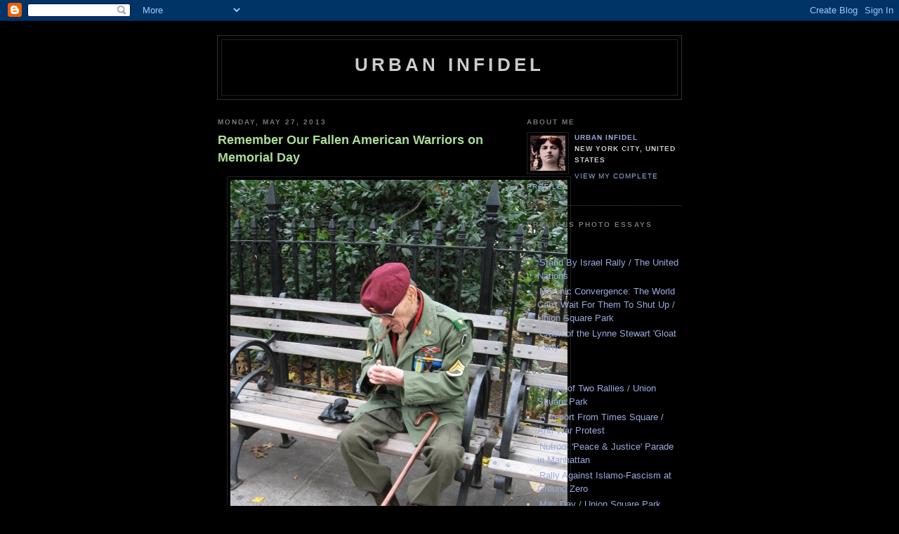

--- FILE ---
content_type: text/html; charset=UTF-8
request_url: https://urbaninfidel.blogspot.com/2013/05/remember-our-fallen-american-warriors.html
body_size: 12879
content:
<!DOCTYPE html PUBLIC "-//W3C//DTD XHTML 1.0 Strict//EN" "http://www.w3.org/TR/xhtml1/DTD/xhtml1-strict.dtd">

<html xmlns="http://www.w3.org/1999/xhtml" xml:lang="en" lang="en">
<head>
  <title>Urban Infidel: Remember Our Fallen American Warriors on Memorial Day</title>

  <script type="text/javascript">(function() { (function(){function b(g){this.t={};this.tick=function(h,m,f){var n=f!=void 0?f:(new Date).getTime();this.t[h]=[n,m];if(f==void 0)try{window.console.timeStamp("CSI/"+h)}catch(q){}};this.getStartTickTime=function(){return this.t.start[0]};this.tick("start",null,g)}var a;if(window.performance)var e=(a=window.performance.timing)&&a.responseStart;var p=e>0?new b(e):new b;window.jstiming={Timer:b,load:p};if(a){var c=a.navigationStart;c>0&&e>=c&&(window.jstiming.srt=e-c)}if(a){var d=window.jstiming.load;
c>0&&e>=c&&(d.tick("_wtsrt",void 0,c),d.tick("wtsrt_","_wtsrt",e),d.tick("tbsd_","wtsrt_"))}try{a=null,window.chrome&&window.chrome.csi&&(a=Math.floor(window.chrome.csi().pageT),d&&c>0&&(d.tick("_tbnd",void 0,window.chrome.csi().startE),d.tick("tbnd_","_tbnd",c))),a==null&&window.gtbExternal&&(a=window.gtbExternal.pageT()),a==null&&window.external&&(a=window.external.pageT,d&&c>0&&(d.tick("_tbnd",void 0,window.external.startE),d.tick("tbnd_","_tbnd",c))),a&&(window.jstiming.pt=a)}catch(g){}})();window.tickAboveFold=function(b){var a=0;if(b.offsetParent){do a+=b.offsetTop;while(b=b.offsetParent)}b=a;b<=750&&window.jstiming.load.tick("aft")};var k=!1;function l(){k||(k=!0,window.jstiming.load.tick("firstScrollTime"))}window.addEventListener?window.addEventListener("scroll",l,!1):window.attachEvent("onscroll",l);
 })();</script><script type="text/javascript">function a(){var b=window.location.href,c=b.split("?");switch(c.length){case 1:return b+"?m=1";case 2:return c[1].search("(^|&)m=")>=0?null:b+"&m=1";default:return null}}var d=navigator.userAgent;if(d.indexOf("Mobile")!=-1&&d.indexOf("WebKit")!=-1&&d.indexOf("iPad")==-1||d.indexOf("Opera Mini")!=-1||d.indexOf("IEMobile")!=-1){var e=a();e&&window.location.replace(e)};
</script><meta http-equiv="Content-Type" content="text/html; charset=UTF-8" />
<meta name="generator" content="Blogger" />
<link rel="icon" type="image/vnd.microsoft.icon" href="https://www.blogger.com/favicon.ico"/>
<link rel="alternate" type="application/atom+xml" title="Urban Infidel - Atom" href="https://urbaninfidel.blogspot.com/feeds/posts/default" />
<link rel="alternate" type="application/rss+xml" title="Urban Infidel - RSS" href="https://urbaninfidel.blogspot.com/feeds/posts/default?alt=rss" />
<link rel="service.post" type="application/atom+xml" title="Urban Infidel - Atom" href="https://www.blogger.com/feeds/37099732/posts/default" />
<link rel="alternate" type="application/atom+xml" title="Urban Infidel - Atom" href="https://urbaninfidel.blogspot.com/feeds/3058336610483643898/comments/default" />
<link rel="stylesheet" type="text/css" href="https://www.blogger.com/static/v1/v-css/1601750677-blog_controls.css"/>
<link rel="stylesheet" type="text/css" href="https://www.blogger.com/dyn-css/authorization.css?targetBlogID=37099732&zx=de1dc3c5-568a-408f-a026-f38bcf6cea9d"/>


  <style type="text/css">
/*
-----------------------------------------------
Blogger Template Style
Name:     Minima Black
Designer: Douglas Bowman
URL:      www.stopdesign.com
Date:     26 Feb 2004
----------------------------------------------- */


body {
  background:#000;
  margin:0;
  padding:40px 20px;
  font:x-small "Trebuchet MS",Trebuchet,Verdana,Sans-Serif;
  text-align:center;
  color:#ccc;
  font-size/* */:/**/small;
  font-size: /**/small;
  }
a:link {
  color:#9ad;
  text-decoration:none;
  }
a:visited {
  color:#a7a;
  text-decoration:none;
  }
a:hover {
  color:#ad9;
  text-decoration:underline;
  }
a img {
  border-width:0;
  }


/* Header
----------------------------------------------- */
@media all {
  #header {
    width:660px;
    margin:0 auto 10px;
    border:1px solid #333;
    }
  }
@media handheld {
  #header {
    width:90%;
    }
  }
#blog-title {
  margin:5px 5px 0;
  padding:20px 20px .25em;
  border:1px solid #222;
  border-width:1px 1px 0;
  font-size:200%;
  line-height:1.2em;
  color:#ccc;
  text-transform:uppercase;
  letter-spacing:.2em;
  }
#blog-title a {
  color:#ccc;
  text-decoration:none;
  }
#blog-title a:hover {
  color:#ad9;
  }
#description {
  margin:0 5px 5px;
  padding:0 20px 20px;
  border:1px solid #222;
  border-width:0 1px 1px;
  font:78%/1.4em "Trebuchet MS",Trebuchet,Arial,Verdana,Sans-serif;
  text-transform:uppercase;
  letter-spacing:.2em;
  color:#777;
  }


/* Content
----------------------------------------------- */
@media all {
  #content {
    width:660px;
    margin:0 auto;
    padding:0;
    text-align:left;
    }
  #main {
    width:410px;
    float:left;
    }
  #sidebar {
    width:220px;
    float:right;
    }
  }
@media handheld {
  #content {
    width:90%;
    }
  #main {
    width:100%;
    float:none;
    }
  #sidebar {
    width:100%;
    float:none;
    }
  }


/* Headings
----------------------------------------------- */
h2 {
  margin:1.5em 0 .75em;
  font:bold 78%/1.4em "Trebuchet MS",Trebuchet,Arial,Verdana,Sans-serif;
  text-transform:uppercase;
  letter-spacing:.2em;
  color:#777;
  }


/* Posts
----------------------------------------------- */
@media all {
  .date-header {
    margin:1.5em 0 .5em;
    }
  .post {
    margin:.5em 0 1.5em;
    border-bottom:1px dotted #444;
    padding-bottom:1.5em;
    }
  }
@media handheld {
  .date-header {
    padding:0 1.5em 0 1.5em;
    }
  .post {
    padding:0 1.5em 0 1.5em;
    }
  }
.post-title {
  margin:.25em 0 0;
  padding:0 0 4px;
  font-size:140%;
  line-height:1.4em;
  color:#ad9;
  }
.post-title a {
  text-decoration:none;
  color:#ad9;
  }
.post-title a:hover {
  color:#fff;
  }
.post div {
  margin:0 0 .75em;
  line-height:1.6em;
  }
p.post-footer {
  margin:-.25em 0 0;
  color:#333;
  }
.post-footer em, .comment-link {
  font:78%/1.4em "Trebuchet MS",Trebuchet,Arial,Verdana,Sans-serif;
  text-transform:uppercase;
  letter-spacing:.1em;
  }
.post-footer em {
  font-style:normal;
  color:#777;
  margin-right:.6em;
  }
.comment-link {
  margin-left:.6em;
  }
.post img {
  padding:4px;
  border:1px solid #222;
  }
.post blockquote {
  margin:1em 20px;
  }
.post blockquote p {
  margin:.75em 0;
  }


/* Comments
----------------------------------------------- */
#comments h4 {
  margin:1em 0;
  font:bold 78%/1.6em "Trebuchet MS",Trebuchet,Arial,Verdana,Sans-serif;
  text-transform:uppercase;
  letter-spacing:.2em;
  color:#999;
  }
#comments h4 strong {
  font-size:130%;
  }
#comments-block {
  margin:1em 0 1.5em;
  line-height:1.6em;
  }
#comments-block dt {
  margin:.5em 0;
  }
#comments-block dd {
  margin:.25em 0 0;
  }
#comments-block dd.comment-timestamp {
  margin:-.25em 0 2em;
  font:78%/1.4em "Trebuchet MS",Trebuchet,Arial,Verdana,Sans-serif;
  text-transform:uppercase;
  letter-spacing:.1em;
  }
#comments-block dd p {
  margin:0 0 .75em;
  }
.deleted-comment {
  font-style:italic;
  color:gray;
  }


/* Sidebar Content
----------------------------------------------- */
#sidebar ul {
  margin:0 0 1.5em;
  padding:0 0 1.5em;
  border-bottom:1px dotted #444;
  list-style:none;
  }
#sidebar li {
  margin:0;
  padding:0 0 .25em 15px;
  text-indent:-15px;
  line-height:1.5em;
  }
#sidebar p {
  color:#999;
  line-height:1.5em;
  }


/* Profile
----------------------------------------------- */
#profile-container {
  margin:0 0 1.5em;
  border-bottom:1px dotted #444;
  padding-bottom:1.5em;
  }
.profile-datablock {
  margin:.5em 0 .5em;
  }
.profile-img {
  display:inline;
  }
.profile-img img {
  float:left;
  padding:4px;
  border:1px solid #222;
  margin:0 8px 3px 0;
  }
.profile-data {
  margin:0;
  font:bold 78%/1.6em "Trebuchet MS",Trebuchet,Arial,Verdana,Sans-serif;
  text-transform:uppercase;
  letter-spacing:.1em;
  }
.profile-data strong {
  display:none;
  }
.profile-textblock {
  margin:0 0 .5em;
  }
.profile-link {
  margin:0;
  font:78%/1.4em "Trebuchet MS",Trebuchet,Arial,Verdana,Sans-serif;
  text-transform:uppercase;
  letter-spacing:.1em;
  }


/* Footer
----------------------------------------------- */
#footer {
  width:660px;
  clear:both;
  margin:0 auto;
  }
#footer hr {
  display:none;
  }
#footer p {
  margin:0;
  padding-top:15px;
  font:78%/1.6em "Trebuchet MS",Trebuchet,Verdana,Sans-serif;
  text-transform:uppercase;
  letter-spacing:.1em;
  }
  </style>

<meta name='google-adsense-platform-account' content='ca-host-pub-1556223355139109'/>
<meta name='google-adsense-platform-domain' content='blogspot.com'/>
<!-- --><style type="text/css">@import url(//www.blogger.com/static/v1/v-css/navbar/3334278262-classic.css);
div.b-mobile {display:none;}
</style>

</head>

<body><script type="text/javascript">
    function setAttributeOnload(object, attribute, val) {
      if(window.addEventListener) {
        window.addEventListener('load',
          function(){ object[attribute] = val; }, false);
      } else {
        window.attachEvent('onload', function(){ object[attribute] = val; });
      }
    }
  </script>
<div id="navbar-iframe-container"></div>
<script type="text/javascript" src="https://apis.google.com/js/platform.js"></script>
<script type="text/javascript">
      gapi.load("gapi.iframes:gapi.iframes.style.bubble", function() {
        if (gapi.iframes && gapi.iframes.getContext) {
          gapi.iframes.getContext().openChild({
              url: 'https://www.blogger.com/navbar/37099732?origin\x3dhttps://urbaninfidel.blogspot.com',
              where: document.getElementById("navbar-iframe-container"),
              id: "navbar-iframe"
          });
        }
      });
    </script>

<div id="header">

  <h1 id="blog-title">
    <a href="http://urbaninfidel.blogspot.com/">
	Urban Infidel
	</a>
  </h1>
  <p id="description"></p>

</div>

<!-- Begin #content -->
<div id="content">


<!-- Begin #main -->
<div id="main"><div id="main2">



    
  <h2 class="date-header">Monday, May 27, 2013</h2>
  

  
     
  <!-- Begin .post -->
  <div class="post"><a name="3058336610483643898"></a>
         
    <h3 class="post-title">
	 
	 Remember Our Fallen American Warriors on Memorial Day
	 
    </h3>
    

	         <div class="post-body">
	<div>
      <div style="clear:both;"></div><div dir="ltr" style="text-align: left;" trbidi="on">
<div class="separator" style="clear: both; text-align: center;">
<a href="https://blogger.googleusercontent.com/img/b/R29vZ2xl/AVvXsEhwlcZld0iRkyk8sUHOxutnWrZfDyFzAw5sVTf6g8Xp-pb347ox9wDaSQe6CjkwBM_5JMZuZd7iTMO7DkYENo1XFkBQa98bOXqpf8bLSLXhdTAYTEZ6Zl5qC0ohHHf3C7v2cQSR-A/s1600/IMG_6150.JPG" imageanchor="1" style="margin-left: 1em; margin-right: 1em;"><img border="0" height="640" src="https://blogger.googleusercontent.com/img/b/R29vZ2xl/AVvXsEhwlcZld0iRkyk8sUHOxutnWrZfDyFzAw5sVTf6g8Xp-pb347ox9wDaSQe6CjkwBM_5JMZuZd7iTMO7DkYENo1XFkBQa98bOXqpf8bLSLXhdTAYTEZ6Zl5qC0ohHHf3C7v2cQSR-A/s640/IMG_6150.JPG" width="480" /></a></div>
<br />
<div style="text-align: center;">
<span style="font-size: large;"><span style="font-family: Arial,Helvetica,sans-serif;">My eternal gratitude to those who made the ultimate sacrifice. </span></span></div>
<br />
<div class="separator" style="clear: both; text-align: center;">
<a href="https://blogger.googleusercontent.com/img/b/R29vZ2xl/AVvXsEjAwLJT-t_on_mpSac_dJHWEoRSN5DRlc4194HI3QurEVhMzZWAXWfdeRp-WQzbVcCIQuRcFe64B59kiYF8cduWLd7e0_1RYv7uGEAG3ZymPogc5LVYr3JxmJAssX_OUQ5UGRNUBQ/s1600/IMG_6151.JPG" imageanchor="1" style="margin-left: 1em; margin-right: 1em;"><img border="0" height="640" src="https://blogger.googleusercontent.com/img/b/R29vZ2xl/AVvXsEjAwLJT-t_on_mpSac_dJHWEoRSN5DRlc4194HI3QurEVhMzZWAXWfdeRp-WQzbVcCIQuRcFe64B59kiYF8cduWLd7e0_1RYv7uGEAG3ZymPogc5LVYr3JxmJAssX_OUQ5UGRNUBQ/s640/IMG_6151.JPG" width="480" /></a></div>
<br />
<div style="text-align: center;">
<a href="http://urbaninfidel.blogspot.com/2009/11/veterans-day-parade-new-york-city-2009.html"><span style="color: #0b5394;"><span style="font-size: large;"><span style="font-family: Arial,Helvetica,sans-serif;"><b><span style="color: #3d85c6;">Photos from the New York City Veterans Day Parade 2009</span></b>.</span></span></span></a></div>
</div>
<div style="clear:both; padding-bottom:0.25em"></div>
    </div>
    </div>
    
    <p class="post-footer">
      <em>posted by Urban Infidel at <a href="http://urbaninfidel.blogspot.com/2013/05/remember-our-fallen-american-warriors.html" title="permanent link">10:51 AM</a></em>
        <span class="item-control blog-admin pid-1023937943"><a style="border:none;" href="https://www.blogger.com/post-edit.g?blogID=37099732&postID=3058336610483643898&from=pencil" title="Edit Post"><img class="icon-action" alt="" src="https://resources.blogblog.com/img/icon18_edit_allbkg.gif" height="18" width="18"></a></span>
    </p>
  
  </div>
  <!-- End .post -->
  
  
  
  <!-- Begin #comments -->
 
  <div id="comments">

	<a name="comments"></a>
        <h4>1 Comments:</h4>
        <dl id="comments-block">
      
      <dt class="comment-poster" id="c3137323847844412789"><a name="c3137323847844412789"></a>
        <span style="line-height:16px" class="comment-icon anon-comment-icon"><img src="https://resources.blogblog.com/img/anon16-rounded.gif" alt="Anonymous" style="display:inline;" /></span>&nbsp;<span class="anon-comment-author">Dave</span> said...
      </dt>
      <dd class="comment-body">

        <p>He&#39;s Army Airborne. God bless him and all of his brothers in arms who never made it back home.</p>
      </dd>
      <dd class="comment-timestamp"><a href="#3137323847844412789" title="comment permalink">May 28, 2013 2:15 PM</a>
	  <span class="item-control blog-admin pid-547696430"><a style="border:none;" href="https://www.blogger.com/comment/delete/37099732/3137323847844412789" title="Delete Comment" ><span class="delete-comment-icon">&nbsp;</span></a></span>
	  </dd>
      
    </dl>
		<p class="comment-timestamp">

    <a class="comment-link" href="https://www.blogger.com/comment/fullpage/post/37099732/3058336610483643898">Post a Comment</a>
    </p>
    	    
    


		<p class="comment-timestamp">
	<a href="http://urbaninfidel.blogspot.com/"><< Home</a>
    </p>
    </div>



  <!-- End #comments -->


</div></div>
<!-- End #main -->







<!-- Begin #sidebar -->
<div id="sidebar"><div id="sidebar2">
  
  
  <!-- Begin #profile-container -->

   <div id="profile-container"><h2 class="sidebar-title">About Me</h2>
<dl class="profile-datablock"><dt class="profile-img"><a href="https://www.blogger.com/profile/03682401326918235111"><img src="//blogger.googleusercontent.com/img/b/R29vZ2xl/AVvXsEiZ3ZEmrQq6ecHvkQ_9rrUxkAqzlu4zoY_TwLSNUMhLxooUNBiFB8elbYJBDXmkO49Hz0hNKaBtmu71GSer7ea4XdhSoD9HpJM0dJIaAY1bcylMszp1sJphTvmqZ2gk7Q/s220/mata+hari.jpg" width="50" height="50" alt="My Photo"></a></dt>
<dd class="profile-data"><strong>Name:</strong> <a rel="author" href="https://www.blogger.com/profile/03682401326918235111"> Urban Infidel </a></dd>
<dd class="profile-data"><strong>Location:</strong>  New York City, United States </dd></dl>

<p class="profile-link"><a rel="author" href="https://www.blogger.com/profile/03682401326918235111">View my complete profile</a></p></div>
   
  <!-- End #profile -->
    
        

  <h2 class="sidebar-title">Previous Photo Essays</h2>
  <h2 class="sidebar-title">2006</h2>
         <li><a href="http://littlegreenfootballs.com/weblog/?entry=22653_35000_Demonstrate_for_Israel_at_UN&only">Stand By Israel Rally / The United Nations</a></li>
         <li><a href="http://www.flickr.com/photos/46896052@N00/sets/72157626383548796/show/">Moronic Convergence: The World Can't Wait For Them To Shut Up / Union Square Park</a></li>
         <li><a href="http://urbaninfidel.blogspot.com/2006/12/crash-of-lynne-stewart-gloat-party.html">Crash of the Lynne Stewart 'Gloat Party'</a></li>
  <h2 class="sidebar-title">2007</h2>
         <li><a href="http://urbaninfidel.blogspot.com/2007/01/tale-of-two-rallies.html">A Tale of Two Rallies / Union Square Park</a></li>
         <li><a href="http://urbaninfidel.blogspot.com/2007/01/report-from-times-square.html">A Report From Times Square / Anti-War Protest</a></li>
         <li><a href="http://urbaninfidel.blogspot.com/2007/03/nutrootpeace-and-justice-parade-in.html">Nutroot 'Peace & Justice' Parade in Manhattan</a></li>
         <li><a href="http://urbaninfidel.blogspot.com/2007/03/rally-against-islamo-fascism-at-ground.html">Rally Against Islamo-Fascism at Ground Zero</a></li>
         <li><a href="http://urbaninfidel.blogspot.com/2007/05/may-day-union-square.html">May Day / Union Square Park</a></li>
         <li><a href="http://urbaninfidel.blogspot.com/2007/05/protest-against-cair-commissioner-omar.html">Protest Against CAIR Commissioner Omar Mohammedi</a></li>
         <li><a href="http://urbaninfidel.blogspot.com/2007/05/salute-to-israel-parade.html">Salute to Israel Parade / Fifth Avenue</a></li>
         <li><a href="http://urbaninfidel.blogspot.com/2007/05/code-pink-raging-grannies-nyc-mothers.html">Code Pink & Raging Grannies NYC Mother's Day Peace Stroll</a></li>
         <li><a href="http://urbaninfidel.blogspot.com/2007/05/gitmo-torture-theatre-vs-gathering-of.html">Gitmo Torture Theatre vs. The Gathering of Eagles / Times Square</a></li>
         <li><a href="http://urbaninfidel.blogspot.com/2007/05/gathering-of-eagles-west-point.html">Gathering of Eagles West Point</a></li>
         <li><a href="http://urbaninfidel.blogspot.com/2007/07/stand-by-uk-demonstration.html">Stand by the UK Demonstration</a></li>
         <li><a href="http://urbaninfidel.blogspot.com/2007/07/anne-frank-in-keffiyah.html">Anne Frank in a Keffiyah?</a></li>
         <li><a href="http://urbaninfidel.blogspot.com/2007/07/troops-out-now-moonbat-demonstration.html">'Troops Out Now' Moonbat Demonstration Times Square</a></li>
         <li><a href="http://urbaninfidel.blogspot.com/2007/07/rally-to-free-kidnapped-israeli.html">Rally to Free the Kidnapped Israeli Soldiers / United Nations</a></li>
         <li><a href="http://urbaninfidel.blogspot.com/2007/07/cindy-sheehan-union-square.html">Cindy Sheehan Union Square Park</a></li>
         <li><a href="http://urbaninfidel.blogspot.com/2007/08/anti-war-or-anti-troops.html">Street Art: Anti-War or Anti-Troops?</a></li>
         <li><a href="http://urbaninfidel.blogspot.com/2007/08/pro-madrassa-rally-for-khalil-gibran.html">Pro-Madrassa Rally for Khalil Gibran School</a></li>
         <li><a href="http://urbaninfidel.blogspot.com/2007/08/union-square-moonbat-potpourri.html">Union Square Moonbat Potpourri</a></li>
         <li><a href="http://urbaninfidel.blogspot.com/2007/09/opening-day-of-school-press-conference.html">Opening Day of School Press Conference on the Steps of City Hall</a></li>
         <li><a href="http://urbaninfidel.blogspot.com/2007/09/muslim-day-parade.html">Muslim Day Parade</a></li>
         <li><a href="http://urbaninfidel.blogspot.com/2007/09/iranian-hitler-in-new-york-city.html">Iranian Hitler in New York City</a></li>
         <li><a href="http://urbaninfidel.blogspot.com/2007/11/veterans-day-parade-new-york-city.html">Veterans Day Parade New York City</a></li>
  <h2 class="sidebar-title">2008</h2>
         <li><a href="http://urbaninfidel.blogspot.com/2008/01/friday-prayers-to-close-gitmo-at-foley.html">Friday Prayers to Close Gitmo at Foley Square</a></li>
         <li><a href="http://urbaninfidel.blogspot.com/2008/03/pro-troops-rally-military-recruiter.html">Pro-Troop Rally Military Recruiter Station Times Square</a></li>
         <li><a href="http://urbaninfidel.blogspot.com/2008/04/obey-obama-street-art.html">Obey Obama Street Art</a></li>
         <li><a href="http://urbaninfidel.blogspot.com/2008/05/may-day-union-square-2008.html">May Day Union Square 2008</a></li>
         <li><a href="http://urbaninfidel.blogspot.com/2008/06/more-obama-street-art.html">More Obama Street Art</a></li>
         <li><a href="http://urbaninfidel.blogspot.com/2008/07/political-street-art-mattress-of-peace.html">Political Street Art: The Mattress of Peace & Jobs for Obama</a></li>
         <li><a href="http://urbaninfidel.blogspot.com/2008/08/stop-war-on-iran-protest-times-square.html">Stop the War On Iran Protest Times Square</a></li>
         <li><a href="http://urbaninfidel.blogspot.com/2008/09/ground-zero-september-11-2008.html">Ground Zero: September 11, 2008</a></li>
         <li><a href="http://urbaninfidel.blogspot.com/2008/09/ahmadinejad-protest-new-york-city.html">Ahmadinejad Protest New York City</a></li>
         <li><a href="http://urbaninfidel.blogspot.com/2008/09/obama-as-superman.html">Obama as Superman?</a></li>
         <li><a href="http://urbaninfidel.blogspot.com/2008/10/muslim-day-parade-2008.html">Muslim Day Parade 2008</a></li>
         <li><a href="http://urbaninfidel.blogspot.com/2008/11/veterans-day-parade-new-york-city-2008.html">Veterans Day Parade New York City 2008</a></li>
         <li><a href="http://urbaninfidel.blogspot.com/2008/12/israel-and-gaza-demonstrations-new-york.html"> Israel and Gaza Demonstrations New York City</a></li>
  <h2 class="sidebar-title">2009</h2>
         <li><a href="http://urbaninfidel.blogspot.com/2009/01/obama-deification-syndrome.html">Obama Deification Syndrome</a></li>
         <li><a href="http://urbaninfidel.blogspot.com/2009/02/night-with-geert-wilders-in-new-york.html">A Night with Geert Wilders in New York City</a></li>
         <li><a href="http://urbaninfidel.blogspot.com/2009/03/aig-political-street-art.html">AIG Political Street Art</a></li>
         <li><a href="http://urbaninfidel.blogspot.com/2009/04/citi-political-street-art.html">Citi Political Street Art</a></li>
         <li><a href="http://urbaninfidel.blogspot.com/2009/04/new-york-city-tax-day-tea-party.html">New York City Tax Day Tea Party</a></li>
         <li><a href="http://urbaninfidel.blogspot.com/2009/05/general-david-petraeus-honored-at-union.html">General David Petraeus Honored at the Union League Club</a></li>
         <li><a href="http://urbaninfidel.blogspot.com/2009/07/protests-against-islamic-regime-in-iran.html">Protests Against the Islamic Regime in Iran, Times Square, New York City</a></li>
         <li><a href="http://urbaninfidel.blogspot.com/2009/08/obama-street-art-overdrive-presenting.html">Obama Street Art Overdrive: Presenting the "Obamasattva"</a></li>
         <li><a href="http://urbaninfidel.blogspot.com/2009/08/obama-street-art-punkd-edition.html">Obama Street Art: Punk'd Edition</a></li>
         <li><a href="http://urbaninfidel.blogspot.com/2009/09/glenn-beck-derangement-syndrome.html">Glenn Beck Derangement Syndrome</a></li>
         <li><a href="http://urbaninfidel.blogspot.com/2009/10/muslim-day-parade-2009.html">Muslim Day Parade 2009</a></li>
         <li><a href="http://urbaninfidel.blogspot.com/2009/11/veterans-day-parade-new-york-city-2009.html">Veterans Day Parade New York City 2009</a></li>
         <li><a href="http://urbaninfidel.blogspot.com/2009/12/ksm-trials-protest-new-york-city.html">KSM Trials Protest New York City</a></li>
  <h2 class="sidebar-title">2010</h2>
         <li><a href="http://urbaninfidel.blogspot.com/2010/01/obama-street-art-beer-summit-edition.html">Obama Street Art: The Beer Summit Edition</a></li>
         <li><a href="http://urbaninfidel.blogspot.com/2010/02/obama-art-death-to-america-skateboard.html">Obama Art: The Death-to-America Skateboard Edition</a></li>
         <li><a href="http://urbaninfidel.blogspot.com/2010/02/new-york-city-tea-party-one-year.html">New York City Tea Party One-Year Anniversary 2010</a></li>
         <li><a href="http://urbaninfidel.blogspot.com/2010/03/obama-street-art-slobbering-love-affair.html">Obama Street Art: The Slobbering Love Affair Edition</a></li>
         <li><a href="http://urbaninfidel.blogspot.com/2010/04/new-york-city-tea-party-2010.html">New York City Tea Party, April 15, 2010</a></li>
         <li><a href="http://urbaninfidel.blogspot.com/2010/05/everybody-draw-mohammed-day.html">Everybody Draw Mohammed Day</a></li>
         <li><a href="http://urbaninfidel.blogspot.com/2010/05/political-street-art-violence-is.html">Political Street Art: Violence is the Religion of the Left</a></li>
         <li><a href="http://urbaninfidel.blogspot.com/2010/06/ground-zero-mosque-protest-new-york.html">Ground Zero Mosque Protest</a></li>
<li><a href="http://urbaninfidel.blogspot.com/2010/07/random-shot-stonington-maine.html">Random Shot: Armed Liberal, Stonington, Maine</a></li>
         <li><a href="http://urbaninfidel.blogspot.com/2010/09/september-11th-memorial-ground-zero.html">September 11th Memorial & Ground Zero Mosque Protest, New York City 2010</a></li>
         <li><a href="http://urbaninfidel.blogspot.com/2010/09/muslim-day-parade-2010.html">Muslim Day Parade 2010</a></li>
         <li><a href="http://urbaninfidel.blogspot.com/2010/10/terrorist-street-art.html">Terrorist Street Art</a></li>
         <li><a href="http://urbaninfidel.blogspot.com/2010/11/my-first-day-at-gun-range.html">My First Day at the Gun Range!</a></li>
         <li><a href="http://urbaninfidel.blogspot.com/2010/11/veterans-day-parade-new-york-city-2010.html">Veterans Day Parade New York City 2010</a></li>
  <h2 class="sidebar-title">2011</h2>
         <li><a href="http://urbaninfidel.blogspot.com/2011/01/public-service-reminder-seat-of.html">Public Service Reminder: Seat of Political Hate Edition</a></li>
         <li><a href="http://urbaninfidel.blogspot.com/2011/02/exclusive-video-interview-with-michael.html">Exclusive Video Interview with Michael Scheuer</a></li>
         <li><a href="http://urbaninfidel.blogspot.com/2011/03/leftist-violent-street-art-incitement.html">Leftist Violent Street Art: The Incitement Edition</a></li>
         <li><a href="http://urbaninfidel.blogspot.com/2011/04/new-york-city-tax-day-tea-party-2011.html">New York City Tax Day Tea Party Foley Square 2011</a></li>
         <li><a href="http://urbaninfidel.blogspot.com/2011/04/ann-barnhardt-tonight-at-830-pm-est.html">Ann Barnhardt on the Premiere of 'The Urban Infidel Show' on BlogTalk Radio</a></li>
         <li><a href="http://urbaninfidel.blogspot.com/2011/05/may-day-union-square-new-york-city-2011.html">May Day Union Square New York City 2011</a></li>
         <li><a href="http://urbaninfidel.blogspot.com/2011/05/michael-scheuer-tomorrow-night-live-730.html">Michael Scheuer on 'The Urban Infidel Show', Wednesday, May 4</a></li>
         <li><a href="http://urbaninfidel.blogspot.com/2011/05/obama-street-art-frankenstein-monster.html">Obama Street Art: The Frankenstein Monster Edition</a></li>
         <li><a href="http://urbaninfidel.blogspot.com/2011/05/obama-bows-to-islamic-aggression-new.html">Obama Bows to Islamic Aggression: New York City Rally for Israel</a></li>
         <li><a href="http://urbaninfidel.blogspot.com/2011/05/dr-jerome-corsi-will-be-live-on-urban.html">Dr. Jerome Corsi LIVE on 'The Urban Infidel Show' Saturday, May 28</a></li>
         <li><a href="http://urbaninfidel.blogspot.com/2011/06/you-gotta-love-brooklyn-islamist.html">You Gotta Love Brooklyn: The Islamist Terrorist Dictator Countdown Edition</a></li>
         <li><a href="http://urbaninfidel.blogspot.com/2011/06/anti-war-street-art-crochet-edition.html">Anti-War Street Art: The Crochet Edition</a></li>
         <li><a href="http://urbaninfidel.blogspot.com/2011/06/political-street-art-weiner-edition.html">Political Street Art: The Weiner Edition</a></li>
         <li><a href="http://urbaninfidel.blogspot.com/2011/06/political-street-art-bradley-manning.html">Political Street Art: The Bradley Manning Traitor Edition</a></li>
         <li><a href="http://urbaninfidel.blogspot.com/2011/06/pastor-terry-jones-will-be-live-on.html">Pastor Terry Jones LIVE on 'The Urban Infidel Show', Saturday, June 25</a></li>
         <li><a href="http://urbaninfidel.blogspot.com/2011/07/i-love-east-river-ferry.html">I Love the East River Ferry!</a></li>
         <li><a href="http://urbaninfidel.blogspot.com/2011/07/anti-obama-street-art-war-porn-edition.html">Anti-War Street Art: The War Porn Edition</a></li>
         <li><a href="http://urbaninfidel.blogspot.com/2011/07/it-begins.html">It Begins</a></li>
         <li><a href="http://urbaninfidel.blogspot.com/2011/07/pastor-terry-jones-will-be-live-on.html">Pastor Terry Jones on 'The Urban Infidel Show', Thursday, July 24</a></li>
         <li><a href="http://urbaninfidel.blogspot.com/2011/07/robert-spencer-will-be-on-urban-infidel.html">Robert Spencer on 'The Urban Infidel Show', Thursday, July 28</a></li>
         <li><a href="http://urbaninfidel.blogspot.com/2011/07/rise-of-freedom-tower-july-2011.html">The Rise of the Freedom Tower, July 2011</a></li>
         <li><a href="http://urbaninfidel.blogspot.com/2011/07/random-shot-woodstock-new-york.html">Patriotic Random Shot Woodstock, New York</a></li>
         <li><a href="http://urbaninfidel.blogspot.com/2011/08/obama-street-art-gimme-gimme-gimme.html">Obama Street Art: The Gimme, Gimme, Gimme Edition</a></li>
         <li><a href="http://urbaninfidel.blogspot.com/2011/08/elisabeth-sabaditsch-wolff-will-be-live.html">Elisabeth Sabaditsch-Wolff on 'The Urban Infidel Show', Sunday, August 21</a></li>
         <li><a href="http://urbaninfidel.blogspot.com/2011/08/fallen-in-combat-installation-blue-hill.html">Fallen in Combat Installation Blue Hill, Maine</a></li>
         <li><a href="http://urbaninfidel.blogspot.com/2011/09/signs-of-sanity-in-new-england.html">Signs of Sanity in New England</a></li>
         <li><a href="http://urbaninfidel.blogspot.com/2011/09/anti-obama-signs-maine-edition-special.html">Anti-Obama Signs: The Maine Edition | Special Guest Photograher Richard Baehr</a></li>
         <li><a href="http://urbaninfidel.blogspot.com/2011/09/anti-obama-street-art-end-edition.html">Anti-Obama Street Art: The End Edition</a></li>
         <li><a href="http://urbaninfidel.blogspot.com/2011/09/september-11th-commemortive-street-art.html">September 11th Commemorative Street Art: The Williamsburg Mural</a></li>
         <li><a href="http://urbaninfidel.blogspot.com/2011/09/september-11th-ten-year-anniversary.html">September 11th Ten-Year Anniversary & SIOA Freedom Rally</a></li>
         <li><a href="http://urbaninfidel.blogspot.com/2011/09/day-of-rage-occupy-wall-street.html">Day of Rage: Occupy Wall Street</a></li>
         <li><a href="http://urbaninfidel.blogspot.com/2011/10/day-of-rage-occupy-wall-street-extra.html">Day of Rage Occupy Wall Street Extra Footage</a></li>
         <li><a href="http://urbaninfidel.blogspot.com/2011/10/occupy-wall-street-revisited-zucotti.html">Occupy Wall Street Revisited - Zucotti Square: Bio-Hazard Colony Emits Weapons Grade Odor</a></li>
         <li><a href="http://urbaninfidel.blogspot.com/2011/11/manhattan-mini-storage-hates-rick-perry.html">Manhattan Mini Storage Hates Rick Perry</a></li>
         <li><a href="http://urbaninfidel.blogspot.com/2011/11/occupy-wall-street-zucotti-square-day.html">Occupy Wall Street: Zucotti Square Day 53 & Counting - The Crazy Has Set In</a></li>
         <li><a href="http://urbaninfidel.blogspot.com/2011/11/happy-veterans-day.html">Happy Veterans Day!</a></li>
         <li><a href="http://urbaninfidel.blogspot.com/2011/11/press-conference-new-yorkers-and-local.html">Press Conference: New Yorkers and Local Business Owners Against OWS Zucotti Square Squatters</a></li>
         <li><a href="http://urbaninfidel.blogspot.com/2011/11/ows-cult-attempts-to-silence-and.html">OWS Cult Attempts to Silence and Intimidate Me</a></li>
         <li><a href="http://urbaninfidel.blogspot.com/2011/12/random-street-shots-practice-unity.html">Random Street Shots: The Practice Unity Edition</a></li>
         <li><a href="http://urbaninfidel.blogspot.com/2011/12/manhattan-mini-storage-really-really.html">Manhattan Mini Storage really, REALLY Hates Rick Perry</a></li>
         <li><a href="http://urbaninfidel.blogspot.com/2011/12/zucotti-square-post-ows-occupation.html">Zucotti Square: Post-OWS Occupation</a></li>
         <li><a href="http://urbaninfidel.blogspot.com/2011/12/manhattan-mini-storage-loves-gay.html">Manhattan Mini Storage Loves Gay Marriage and Hates Herman Cain</a></li>
         <li><a href="http://urbaninfidel.blogspot.com/2011/12/occupy-wall-street-in-2011-racist-rager.html">Occupy Wall Street in 2011 & The Racist Rager from Occupy Wall Street Responds</a></li>
  <h2 class="sidebar-title">2012</h2>
         <li><a href="http://urbaninfidel.blogspot.com/2012/01/passing-shot-ows-woodstock-new-york.html">Passing Shot: OWS Woodstock, New York</a></li>
         <li><a href="http://urbaninfidel.blogspot.com/2012/01/political-street-art-thomas-jefferson.html">Political Street Art: The Thomas Jefferson Edition</a></li>
         <li><a href="http://urbaninfidel.blogspot.com/2012/01/political-subway-graffiti-impeach-obama.html">Political Subway Graffiti: The Impeach Obama Edition</a></li>
         <li><a href="http://urbaninfidel.blogspot.com/2012/01/passing-shots-political-street-art.html">Passing Shots: Political Street Art Along the Way</a></li>
         <li><a href="http://urbaninfidel.blogspot.com/2012/01/anti-obama-political-bumpersticker.html">Anti-Obama Political Bumper Sticker: Obama The Food Stamp President Edition</a></li>
         <li><a href="http://urbaninfidel.blogspot.com/2012/01/street-graffiti-kill-all-edition.html">Street Graffiti: The Kill All Edition</a></li>
         <li><a href="http://urbaninfidel.blogspot.com/2012/01/cair-ny-press-conference-at-city-hall.html">CAIR NY Press Conference at City Hall: Calls for Investigations and Firings After Film "The Third Jihad" Used in NYPD Training </a></li>
         <li><a href="http://urbaninfidel.blogspot.com/2012/01/ows-political-street-art-let-them-eat.html">OWS Political Street Art: The 'Let Them Eat Pepper Spray' Edition</a></li>
         <li><a href="http://urbaninfidel.blogspot.com/2012/01/ows-street-graffiti-i-see-tent-people.html">OWS Street Graffiti: I See Tent People</a></li>
         <li><a href="http://urbaninfidel.blogspot.com/2012/01/incitement-street-graffiti-violence.html">Incitement Street Graffiti: The' Violence Solves Everything' Edition</a></li>
         <li><a href="http://urbaninfidel.blogspot.com/2012/01/political-street-graffiti-thomas.html">Political Street Graffiti: The Thomas Jefferson Edition, Part 2</a></li>
         <li><a href="http://urbaninfidel.blogspot.com/2012/02/ows-street-graffiti-be-crisis.html">OWS Street Graffiti: Be The Crisis</a></li>
         <li><a href="http://urbaninfidel.blogspot.com/2012/02/ows-may-day-agitprop.html">#OWS May Day Agitprop</a></li>
         <li><a href="http://urbaninfidel.blogspot.com/2012/02/disinformation-graffiti-anti-truth.html">Disinformation Graffiti: The Anti-Truth Edition</a></li>
         <li><a href="http://urbaninfidel.blogspot.com/2012/02/ows-graffiti-puns-intented-im-going-to.html">#OWS Graffiti: Puns 'Intented' & I'm Going to CPAC 2012!</a></li>
         <li><a href="http://urbaninfidel.blogspot.com/2012/02/cpac-2012.html">CPAC 2012</a></li>
         <li><a href="http://urbaninfidel.blogspot.com/2012/02/evening-with-paul-weston-leader-of.html">An Evening with Paul Weston, Chair of the British Freedom Party</a></li>
<li><a href="http://urbaninfidel.blogspot.com/2012/02/evening-with-paul-weston-leader-of.html">An Evening with Paul Weston, Chair of the British Freedom Party</a></li>
<li><a href="http://urbaninfidel.blogspot.com/2012/02/nypd-using-obama-approved-drones.html">NYPD Using Obama-Approved Drones </a></li>
<li><a href="http://urbaninfidel.blogspot.com/2012/02/ows-street-art-bomb-n-change-edition.html">OWS Street Art: The Bomb n' Change Edition</a></li>
<li><a href="http://urbaninfidel.blogspot.com/2012/02/2012-national-security-new-media.html">The 2012 National Security & New Media Conference and Mightier Pen Award</a></li>
<li><a href="http://urbaninfidel.blogspot.com/2012/02/ows-street-art-can-you-guess-what.html">#OWS Street Art: The 'Can You Guess What the Occupest Is Doing?' Edition</a></li>
<li><a href="http://urbaninfidel.blogspot.com/2012/03/rip-andrew-breitbart.html">RIP Andrew Breitbart</a></li>
<li><a href="http://urbaninfidel.blogspot.com/2012/03/ows-anthropology-presenting-occubus.html">OWS Anthropology: Presenting the Occubus</a></li>
<li><a href="http://urbaninfidel.blogspot.com/2012/03/passing-shots-woodstock-new-york-fake.html">Passing Shots Woodstock, New York: Fake Historic Marker</a></li>
<li><a href="http://urbaninfidel.blogspot.com/2012/03/ows-kicks-off-american-spring-romney.html">OWS Kicks off 'American Spring': Mitt Romney Fundraiser Crash Fail at the Waldorf Astoria Hotel </a></li>
<li><a href="http://urbaninfidel.blogspot.com/2012/03/political-street-art-barack-hussein.html">Political Street Art: Barack Hussein Obama vs. Ron Paul 2012</a></li>
<li><a href="http://urbaninfidel.blogspot.com/2012/03/ows-occupied-union-square-smoking-weed.html">OWS Occupied Union Square: The Smoking Weed Edition</a></li>
<li><a href="http://urbaninfidel.blogspot.com/2012/03/ows-street-art-incitement-editions.html">OWS Street Art: The Incitement Editions</a></li>
<li><a href="http://urbaninfidel.blogspot.com/2012/03/political-street-art-thomas-jefferson.html">Political Street Art: The Thomas Jefferson Edition, Part 3</a></li>
<li><a href="http://urbaninfidel.blogspot.com/2012/04/ows-american-spring-agitprop-lynch-nypd.html">#OWS American Spring Agitprop: The Lynch the NYPD Edition</a></li>
<li><a href="http://urbaninfidel.blogspot.com/2012/02/ows-street-art-bomb-n-change-edition.html">OWS Street Art: The Bomb n' Change Edition </a></li>
<li><a href="http://urbaninfidel.blogspot.com/2012/04/occupy-goes-to-central-park-movement-of.html">Occupy Goes to Central Park: The Movement of Perpetual Street Theater</a></li>
<li><a href="http://urbaninfidel.blogspot.com/2012/04/political-automotive-art-meet-bama-bus.html">Political Automotive Art: Meet "The Bama Bus"</a></li>
<li><a href="http://urbaninfidel.blogspot.com/2012/04/bama-bus-revisted-that-was-fast.html">"The Bama Bus" Revisted: That Was Fast! </a></li>
<li><a href="http://urbaninfidel.blogspot.com/2012/04/robert-spencer-book-talk-reception-for.html">Robert Spencer Book Talk & Reception for "Did Muhammad Exist? An Inquiry into Islam's Obscure Origins"</a></li>
<li><a href="http://urbaninfidel.blogspot.com/2012/04/today-freedom-tower-becomes-tallest.html">Today Freedom Tower Becomes the Tallest Building in New York City</a></li>
<li><a href="http://urbaninfidel.blogspot.com/2012/05/occupy-may-day-insanity-new-york-city.html">Occupy May Day 2012 Insanity New York City: Union Square Park</a></li>
<li><a href="http://urbaninfidel.blogspot.com/2012/05/local-shots-campaigner-in-chief-edition.html">Local Shots: The Campaigner-in-Chief Edition</a></li>
<li><a href="http://urbaninfidel.blogspot.com/2012/05/book-shot-yep-obama-ate-dog-meat.html">Book Shot: Yep, Obama Ate Dog Meat</a></li>
<li><a href="http://urbaninfidel.blogspot.com/2012/05/gun-blogging-at-rifle-and-pistol-range.html">Gun Blogging at the Rifle and Pistol Range: Target Practice</a></li>
<li><a href="http://urbaninfidel.blogspot.com/2012/05/michael-b-mukasey-and-major-general.html">Michael B. Mukasey and Major General John K. Singlaub Honored at the Union League Club</a></li>
<li><a href="http://urbaninfidel.blogspot.com/2012/06/fool-me-twice-fauxbama-at-book-expo.html">Fool Me Twice: Fauxbama at Book Expo America 2012</a></li>
<li><a href="http://urbaninfidel.blogspot.com/2012/07/obama-street-art-laff-edition.html">Obama Street Art: The "Laff" Edition</a></li>
<li><a href="http://urbaninfidel.blogspot.com/2012/07/happy-independence-day.html">Happy Independence Day!Bear Arms or Wear Chains</a></li>
<li><a href="http://urbaninfidel.blogspot.com/2012/07/political-street-art-communist-in-new.html">Political Street Art: The Communist in New York City Edition</a></li>
<li><a href="http://urbaninfidel.blogspot.com/2012/07/political-street-art-clowning-around.html">Political Street Art: The Clowning Around with Chavez Edition</a></li>
<li><a href="http://urbaninfidel.blogspot.com/2012/07/vacation-time.html">Vacation Time!</a></li>
<li><a href="http://urbaninfidel.blogspot.com/2012/07/manhattan-mini-storage-takes-on.html">Manhattan Mini Storage Takes on Bloomberg's Soda War</a></li>
<li><a href="http://urbaninfidel.blogspot.com/2012/07/passing-shot-from-maine-working-people.html">Passing Shot from Maine: Working People Vote Republican</a></li>
<li><a href="http://urbaninfidel.blogspot.com/2012/07/more-passing-shots-maine-god-bless-our.html">More Passing Shots Maine: God Bless Our Troops</a></li>
<li><a href="http://urbaninfidel.blogspot.com/2012/07/special-guest-photography-from-richard.html">Special Guest Photography from Richard Baehr: Another Great Sign from Gulf of Maine Gunsmithing!</a>
<li><a href="http://urbaninfidel.blogspot.com/2012/08/political-street-food-communist-dessert.html">Political Street Food: Communist Dessert Chic</a>
<li><a href="http://urbaninfidel.blogspot.com/2012/08/anti-baby-street-art.html">Anti-Baby Street Art</a>
<li><a href="http://urbaninfidel.blogspot.com/2012/08/the-empire-state-building-turns-green.html">The Empire State Building Turns Green to Mark the Last Day of Ramadan</a>
<li><a href="http://urbaninfidel.blogspot.com/2012/08/political-street-vendor-obama-supreme.html">Political Street Vendor: Obama Supreme</a>
<li><a href="http://urbaninfidel.blogspot.com/2012/08/another-supreme-presidential-candidate.html">Another 'Supreme' Presidential Candidate for 2012</a>
<li><a href="http://urbaninfidel.blogspot.com/2012/08/a-visit-to-gulf-of-maine-gunsmithing.html">A Visit to Gulf of Maine Gunsmithing</a>
<li><a href="http://urbaninfidel.blogspot.com/2012/08/obama-must-go-signs-in-bucksport-maine.html">"Obama Must Go" Signs in Bucksport, Maine</a>
<li><a href="http://urbaninfidel.blogspot.com/2012/09/signs-along-way-and-now-word-from-our.html">Signs Along the Way: And Now, A Word From Our Heavenly Sponsor</a>
<li><a href="http://urbaninfidel.blogspot.com/2012/09/happy-national-empty-chair-day-from-new.html">Happy National Empty Chair Day from New York City!</a>
<li><a href="http://urbaninfidel.blogspot.com/2012/09/manhattan-mini-storage-wants-to-take.html">Manhattan Mini Storage Wants to Take Your Guns</a>
<li><a href="http://urbaninfidel.blogspot.com/2012/09/osama-bin-laden-still-roasting-in-hell.html">Osama bin Laden Still Roasting in Hell</a>
<li><a href="http://urbaninfidel.blogspot.com/2012/09/sion-stop-islamization-of-nations.html">SION: Stop Islamization of Nations Congress New York City Featuring Lars Vilks, Tommy Robinson, and More!</a>
<li><a href="http://urbaninfidel.blogspot.com/2012/09/occupy-wall-street-one-year-anniversary.html">Occupy Wall Street One Year Anniversary of Fail New York City</a>
<li><a href="http://urbaninfidel.blogspot.com/2012/09/muslim-day-parade-2012.html">Muslim Day Parade 2012</a>
<li><a href="http://urbaninfidel.blogspot.com/2012/09/barack-hussein-obama-birther_27.html">Barack Hussein Obama 'Birther' Certificate Ceramic Tray for Sale in New York City</a>
<li><a href="http://urbaninfidel.blogspot.com/2012/10/more-special-guest-photography-from.html">More Special Guest Photography from Richard Baehr: Gulf of Maine Gunsmithing</a>
<li><a href="http://urbaninfidel.blogspot.com/2012/10/i-wonder-what-its-like-to-be-obama.html">I Wonder What It's Like to Be an Obama Supporter</a>
<li><a href="http://urbaninfidel.blogspot.com/2012/10/political-street-art-barack-hussein.html">Political Street Art: Barack Hussein Obama and Mitt Romney Wanted Poster</a>
<li><a href="http://urbaninfidel.blogspot.com/2012/10/barry-obama-and-mitt-romney.html">Barry Obama and Mitt Romney Presidential Debate at Hofstra University</a>
<li><a href="http://urbaninfidel.blogspot.com/2012/10/political-street-ad-yes-we-cab-edition.html">Political Street Ad: The "Yes We Cab" Edition</a>
<li><a href="http://urbaninfidel.blogspot.com/2012/10/riding-out-storm.html">Riding Out the Storm</a>
<li><a href="http://urbaninfidel.blogspot.com/2012/11/election-day-2012-vote.html">Election Day 2012! VOTE!</a>
<li><a href="http://urbaninfidel.blogspot.com/2012/11/election-2012-street-sign-how-to-commit.html">Election 2012 Street Sign: How to Commit Voter Fraud</a>
<li><a href="http://urbaninfidel.blogspot.com/2012/11/obama-victory-political-cocktails-make.html">Obama Victory Political Cocktails: The 'Make Mine Hemlock' Edition</a>
<li><a href="http://urbaninfidel.blogspot.com/2012/11/rip-twinkies-this-is-personal.html">RIP Twinkies: This is Personal</a>
<li><a href="http://urbaninfidel.blogspot.com/2012/12/frank-gaffney-immigration-as-catalyst.html">Frank Gaffney: "Immigration as a Catalyst for Shariah in the West?"</a>
<li><a href="http://urbaninfidel.blogspot.com/2012/12/political-stocking-stuffers-obama.html">Political Stocking Stuffers: The Obama Bobblehead Army Edition</a>
<li><a href="http://urbaninfidel.blogspot.com/2012/12/merry-christmas.html">Merry Christmas!</a>
<li><a href="http://urbaninfidel.blogspot.com/2012/12/happy-end-of-2012-america.html">Happy End of 2012, America</a>
  <h2 class="sidebar-title">2013</h2>
<li><a href="http://urbaninfidel.blogspot.com/2013/01/political-alcohol-obama-thai-whiskey.html">Political Alcohol: The Obama Thai Whiskey Edition</a>
<li><a href="http://urbaninfidel.blogspot.com/2013/01/political-automotive-art-bradley.html">Political Automotive Art: The Bradley Manning Traitor-Mobile Edition</a>
 </ul>
 </ul>
  </MainOrArchivePage>
  
  <h2 class="sidebar-title">Previous Posts</h2>
    <ul id="recently">
    
        <li><a href="http://urbaninfidel.blogspot.com/2013/05/woolwich-islamic-beheading-edl-tommy.html">Woolwich Islamic Beheading: EDL&#39;s Tommy Robinson &quot;...</a></li>
     
        <li><a href="http://urbaninfidel.blogspot.com/2013/04/chechen-islamic-terrorist-outrage-in.html">Chechen Islamic Terrorist Outrage in Boston: U.S. ...</a></li>
     
        <li><a href="http://urbaninfidel.blogspot.com/2013/03/second-amendment-shots-i-think-they.html">Second Amendment Shots: I Think They Mean It</a></li>
     
        <li><a href="http://urbaninfidel.blogspot.com/2013/03/random-shots-occupy-movement-is-dead.html">Random Shots: The Occupy Movement is Dead Edition</a></li>
     
        <li><a href="http://urbaninfidel.blogspot.com/2013/03/essam-attia-fundraiser.html">Drone Street Art: The Essam Attia Fundraiser</a></li>
     
        <li><a href="http://urbaninfidel.blogspot.com/2013/03/missing-breitbart-hating-breitbart.html">Missing Breitbart: The &#39;Hating Breitbart&#39; Screening</a></li>
     
        <li><a href="http://urbaninfidel.blogspot.com/2013/02/totalitarian-street-art-juche-edition.html">Totalitarian Street Art: The Juche Edition</a></li>
     
        <li><a href="http://urbaninfidel.blogspot.com/2013/02/political-restaurant-sign-mitt-romney.html">Political Restaurant Sign: The &#39;Mitt Romney Hates ...</a></li>
     
        <li><a href="http://urbaninfidel.blogspot.com/2013/01/literary-political-street-art-who-is.html">Literary Political Street Art: The &quot;Who is John Ga...</a></li>
     
        <li><a href="http://urbaninfidel.blogspot.com/2013/01/pro-gun-pickup-truck-in-new-york-screw.html">Pro-Gun Pickup Truck in New York: The &#39;Screw Cuomo...</a></li>
     
  </ul>
    

      <p id="powered-by"><a href="//www.blogger.com"><img src="https://lh3.googleusercontent.com/blogger_img_proxy/AEn0k_tQ79qigmE5jmsYPFzNMHkFolvfpx196o2nGFxKPMLLmcfA0IxMCF2y6xBWXAVxaVmgvln0ha6qLZqd0hFdeGk8KOZNDsBucN3SzlZh_cOG=s0-d" alt="Powered by Blogger"></a></p>
  
  <!--
  <p>This is a paragraph of text that could go in the sidebar.</p>
  -->

<!-- Site Meter XHTML Strict 1.0 -->
<script type="text/javascript" src="//s29.sitemeter.com/js/counter.js?site=s29urbaninfidel">
</script>
<!-- Copyright (c)2006 Site Meter -->

<ul>
</div>
<a href="https://twitter.com/urbaninfidel" class="twitter-follow-button" data-show-count="false" data-size="large">Follow @urbaninfidel</a>
<script>!function(d,s,id){var js,fjs=d.getElementsByTagName(s)[0];if(!d.getElementById(id)){js=d.createElement(s);js.id=id;js.src="//platform.twitter.com/widgets.js";fjs.parentNode.insertBefore(js,fjs);}}(document,"script","twitter-wjs");</script>

</div>

<!-- End #sidebar -->


</div>
<!-- End #content -->



<!-- Begin #footer -->
<div id="footer"><hr />
  <p><!--This is an optional footer. If you want text here, place it inside these tags, and remove this comment. -->&nbsp;</p>

</div>
<!-- End #footer --></body></html>